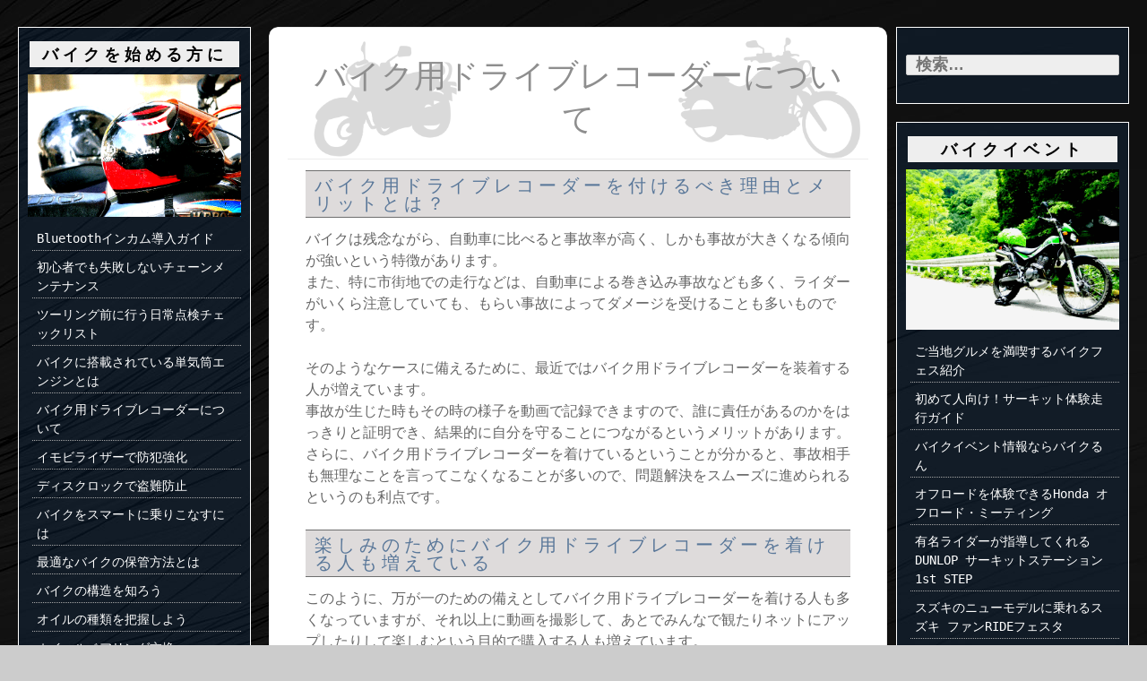

--- FILE ---
content_type: text/html; charset=UTF-8
request_url: https://bikenewsz.com/bike_start/drive-recorder/
body_size: 13405
content:
<!DOCTYPE html>
<!--[if IE 7]>
<html class="ie ie7" lang="ja">
<![endif]-->
<!--[if IE 8]>
<html class="ie ie8" lang="ja">
<![endif]-->
<!--[if !(IE 7) | !(IE 8) ]><!-->
<html lang="ja">
<!--<![endif]-->
<head>
	<meta charset="UTF-8">
	<meta name="viewport" content="width=device-width">
	<link rel="profile" href="https://gmpg.org/xfn/11">
	<link rel="pingback" href="https://bikenewsz.com/xmlrpc.php">

	<title>バイク用ドライブレコーダーについて &#8211; バイクニュースZ　</title>
<meta name='robots' content='max-image-preview:large' />
<link rel='dns-prefetch' href='//fonts.googleapis.com' />
<link rel="alternate" type="application/rss+xml" title="バイクニュースZ　 &raquo; フィード" href="https://bikenewsz.com/feed/" />
<link rel="alternate" type="application/rss+xml" title="バイクニュースZ　 &raquo; コメントフィード" href="https://bikenewsz.com/comments/feed/" />
<script type="text/javascript">
/* <![CDATA[ */
window._wpemojiSettings = {"baseUrl":"https:\/\/s.w.org\/images\/core\/emoji\/15.0.3\/72x72\/","ext":".png","svgUrl":"https:\/\/s.w.org\/images\/core\/emoji\/15.0.3\/svg\/","svgExt":".svg","source":{"concatemoji":"https:\/\/bikenewsz.com\/wp-includes\/js\/wp-emoji-release.min.js?ver=6.6.4"}};
/*! This file is auto-generated */
!function(i,n){var o,s,e;function c(e){try{var t={supportTests:e,timestamp:(new Date).valueOf()};sessionStorage.setItem(o,JSON.stringify(t))}catch(e){}}function p(e,t,n){e.clearRect(0,0,e.canvas.width,e.canvas.height),e.fillText(t,0,0);var t=new Uint32Array(e.getImageData(0,0,e.canvas.width,e.canvas.height).data),r=(e.clearRect(0,0,e.canvas.width,e.canvas.height),e.fillText(n,0,0),new Uint32Array(e.getImageData(0,0,e.canvas.width,e.canvas.height).data));return t.every(function(e,t){return e===r[t]})}function u(e,t,n){switch(t){case"flag":return n(e,"\ud83c\udff3\ufe0f\u200d\u26a7\ufe0f","\ud83c\udff3\ufe0f\u200b\u26a7\ufe0f")?!1:!n(e,"\ud83c\uddfa\ud83c\uddf3","\ud83c\uddfa\u200b\ud83c\uddf3")&&!n(e,"\ud83c\udff4\udb40\udc67\udb40\udc62\udb40\udc65\udb40\udc6e\udb40\udc67\udb40\udc7f","\ud83c\udff4\u200b\udb40\udc67\u200b\udb40\udc62\u200b\udb40\udc65\u200b\udb40\udc6e\u200b\udb40\udc67\u200b\udb40\udc7f");case"emoji":return!n(e,"\ud83d\udc26\u200d\u2b1b","\ud83d\udc26\u200b\u2b1b")}return!1}function f(e,t,n){var r="undefined"!=typeof WorkerGlobalScope&&self instanceof WorkerGlobalScope?new OffscreenCanvas(300,150):i.createElement("canvas"),a=r.getContext("2d",{willReadFrequently:!0}),o=(a.textBaseline="top",a.font="600 32px Arial",{});return e.forEach(function(e){o[e]=t(a,e,n)}),o}function t(e){var t=i.createElement("script");t.src=e,t.defer=!0,i.head.appendChild(t)}"undefined"!=typeof Promise&&(o="wpEmojiSettingsSupports",s=["flag","emoji"],n.supports={everything:!0,everythingExceptFlag:!0},e=new Promise(function(e){i.addEventListener("DOMContentLoaded",e,{once:!0})}),new Promise(function(t){var n=function(){try{var e=JSON.parse(sessionStorage.getItem(o));if("object"==typeof e&&"number"==typeof e.timestamp&&(new Date).valueOf()<e.timestamp+604800&&"object"==typeof e.supportTests)return e.supportTests}catch(e){}return null}();if(!n){if("undefined"!=typeof Worker&&"undefined"!=typeof OffscreenCanvas&&"undefined"!=typeof URL&&URL.createObjectURL&&"undefined"!=typeof Blob)try{var e="postMessage("+f.toString()+"("+[JSON.stringify(s),u.toString(),p.toString()].join(",")+"));",r=new Blob([e],{type:"text/javascript"}),a=new Worker(URL.createObjectURL(r),{name:"wpTestEmojiSupports"});return void(a.onmessage=function(e){c(n=e.data),a.terminate(),t(n)})}catch(e){}c(n=f(s,u,p))}t(n)}).then(function(e){for(var t in e)n.supports[t]=e[t],n.supports.everything=n.supports.everything&&n.supports[t],"flag"!==t&&(n.supports.everythingExceptFlag=n.supports.everythingExceptFlag&&n.supports[t]);n.supports.everythingExceptFlag=n.supports.everythingExceptFlag&&!n.supports.flag,n.DOMReady=!1,n.readyCallback=function(){n.DOMReady=!0}}).then(function(){return e}).then(function(){var e;n.supports.everything||(n.readyCallback(),(e=n.source||{}).concatemoji?t(e.concatemoji):e.wpemoji&&e.twemoji&&(t(e.twemoji),t(e.wpemoji)))}))}((window,document),window._wpemojiSettings);
/* ]]> */
</script>
<style id='wp-emoji-styles-inline-css' type='text/css'>

	img.wp-smiley, img.emoji {
		display: inline !important;
		border: none !important;
		box-shadow: none !important;
		height: 1em !important;
		width: 1em !important;
		margin: 0 0.07em !important;
		vertical-align: -0.1em !important;
		background: none !important;
		padding: 0 !important;
	}
</style>
<link rel='stylesheet' id='wp-block-library-css' href='https://bikenewsz.com/wp-includes/css/dist/block-library/style.min.css?ver=6.6.4' type='text/css' media='all' />
<style id='classic-theme-styles-inline-css' type='text/css'>
/*! This file is auto-generated */
.wp-block-button__link{color:#fff;background-color:#32373c;border-radius:9999px;box-shadow:none;text-decoration:none;padding:calc(.667em + 2px) calc(1.333em + 2px);font-size:1.125em}.wp-block-file__button{background:#32373c;color:#fff;text-decoration:none}
</style>
<style id='global-styles-inline-css' type='text/css'>
:root{--wp--preset--aspect-ratio--square: 1;--wp--preset--aspect-ratio--4-3: 4/3;--wp--preset--aspect-ratio--3-4: 3/4;--wp--preset--aspect-ratio--3-2: 3/2;--wp--preset--aspect-ratio--2-3: 2/3;--wp--preset--aspect-ratio--16-9: 16/9;--wp--preset--aspect-ratio--9-16: 9/16;--wp--preset--color--black: #000000;--wp--preset--color--cyan-bluish-gray: #abb8c3;--wp--preset--color--white: #ffffff;--wp--preset--color--pale-pink: #f78da7;--wp--preset--color--vivid-red: #cf2e2e;--wp--preset--color--luminous-vivid-orange: #ff6900;--wp--preset--color--luminous-vivid-amber: #fcb900;--wp--preset--color--light-green-cyan: #7bdcb5;--wp--preset--color--vivid-green-cyan: #00d084;--wp--preset--color--pale-cyan-blue: #8ed1fc;--wp--preset--color--vivid-cyan-blue: #0693e3;--wp--preset--color--vivid-purple: #9b51e0;--wp--preset--gradient--vivid-cyan-blue-to-vivid-purple: linear-gradient(135deg,rgba(6,147,227,1) 0%,rgb(155,81,224) 100%);--wp--preset--gradient--light-green-cyan-to-vivid-green-cyan: linear-gradient(135deg,rgb(122,220,180) 0%,rgb(0,208,130) 100%);--wp--preset--gradient--luminous-vivid-amber-to-luminous-vivid-orange: linear-gradient(135deg,rgba(252,185,0,1) 0%,rgba(255,105,0,1) 100%);--wp--preset--gradient--luminous-vivid-orange-to-vivid-red: linear-gradient(135deg,rgba(255,105,0,1) 0%,rgb(207,46,46) 100%);--wp--preset--gradient--very-light-gray-to-cyan-bluish-gray: linear-gradient(135deg,rgb(238,238,238) 0%,rgb(169,184,195) 100%);--wp--preset--gradient--cool-to-warm-spectrum: linear-gradient(135deg,rgb(74,234,220) 0%,rgb(151,120,209) 20%,rgb(207,42,186) 40%,rgb(238,44,130) 60%,rgb(251,105,98) 80%,rgb(254,248,76) 100%);--wp--preset--gradient--blush-light-purple: linear-gradient(135deg,rgb(255,206,236) 0%,rgb(152,150,240) 100%);--wp--preset--gradient--blush-bordeaux: linear-gradient(135deg,rgb(254,205,165) 0%,rgb(254,45,45) 50%,rgb(107,0,62) 100%);--wp--preset--gradient--luminous-dusk: linear-gradient(135deg,rgb(255,203,112) 0%,rgb(199,81,192) 50%,rgb(65,88,208) 100%);--wp--preset--gradient--pale-ocean: linear-gradient(135deg,rgb(255,245,203) 0%,rgb(182,227,212) 50%,rgb(51,167,181) 100%);--wp--preset--gradient--electric-grass: linear-gradient(135deg,rgb(202,248,128) 0%,rgb(113,206,126) 100%);--wp--preset--gradient--midnight: linear-gradient(135deg,rgb(2,3,129) 0%,rgb(40,116,252) 100%);--wp--preset--font-size--small: 13px;--wp--preset--font-size--medium: 20px;--wp--preset--font-size--large: 36px;--wp--preset--font-size--x-large: 42px;--wp--preset--spacing--20: 0.44rem;--wp--preset--spacing--30: 0.67rem;--wp--preset--spacing--40: 1rem;--wp--preset--spacing--50: 1.5rem;--wp--preset--spacing--60: 2.25rem;--wp--preset--spacing--70: 3.38rem;--wp--preset--spacing--80: 5.06rem;--wp--preset--shadow--natural: 6px 6px 9px rgba(0, 0, 0, 0.2);--wp--preset--shadow--deep: 12px 12px 50px rgba(0, 0, 0, 0.4);--wp--preset--shadow--sharp: 6px 6px 0px rgba(0, 0, 0, 0.2);--wp--preset--shadow--outlined: 6px 6px 0px -3px rgba(255, 255, 255, 1), 6px 6px rgba(0, 0, 0, 1);--wp--preset--shadow--crisp: 6px 6px 0px rgba(0, 0, 0, 1);}:where(.is-layout-flex){gap: 0.5em;}:where(.is-layout-grid){gap: 0.5em;}body .is-layout-flex{display: flex;}.is-layout-flex{flex-wrap: wrap;align-items: center;}.is-layout-flex > :is(*, div){margin: 0;}body .is-layout-grid{display: grid;}.is-layout-grid > :is(*, div){margin: 0;}:where(.wp-block-columns.is-layout-flex){gap: 2em;}:where(.wp-block-columns.is-layout-grid){gap: 2em;}:where(.wp-block-post-template.is-layout-flex){gap: 1.25em;}:where(.wp-block-post-template.is-layout-grid){gap: 1.25em;}.has-black-color{color: var(--wp--preset--color--black) !important;}.has-cyan-bluish-gray-color{color: var(--wp--preset--color--cyan-bluish-gray) !important;}.has-white-color{color: var(--wp--preset--color--white) !important;}.has-pale-pink-color{color: var(--wp--preset--color--pale-pink) !important;}.has-vivid-red-color{color: var(--wp--preset--color--vivid-red) !important;}.has-luminous-vivid-orange-color{color: var(--wp--preset--color--luminous-vivid-orange) !important;}.has-luminous-vivid-amber-color{color: var(--wp--preset--color--luminous-vivid-amber) !important;}.has-light-green-cyan-color{color: var(--wp--preset--color--light-green-cyan) !important;}.has-vivid-green-cyan-color{color: var(--wp--preset--color--vivid-green-cyan) !important;}.has-pale-cyan-blue-color{color: var(--wp--preset--color--pale-cyan-blue) !important;}.has-vivid-cyan-blue-color{color: var(--wp--preset--color--vivid-cyan-blue) !important;}.has-vivid-purple-color{color: var(--wp--preset--color--vivid-purple) !important;}.has-black-background-color{background-color: var(--wp--preset--color--black) !important;}.has-cyan-bluish-gray-background-color{background-color: var(--wp--preset--color--cyan-bluish-gray) !important;}.has-white-background-color{background-color: var(--wp--preset--color--white) !important;}.has-pale-pink-background-color{background-color: var(--wp--preset--color--pale-pink) !important;}.has-vivid-red-background-color{background-color: var(--wp--preset--color--vivid-red) !important;}.has-luminous-vivid-orange-background-color{background-color: var(--wp--preset--color--luminous-vivid-orange) !important;}.has-luminous-vivid-amber-background-color{background-color: var(--wp--preset--color--luminous-vivid-amber) !important;}.has-light-green-cyan-background-color{background-color: var(--wp--preset--color--light-green-cyan) !important;}.has-vivid-green-cyan-background-color{background-color: var(--wp--preset--color--vivid-green-cyan) !important;}.has-pale-cyan-blue-background-color{background-color: var(--wp--preset--color--pale-cyan-blue) !important;}.has-vivid-cyan-blue-background-color{background-color: var(--wp--preset--color--vivid-cyan-blue) !important;}.has-vivid-purple-background-color{background-color: var(--wp--preset--color--vivid-purple) !important;}.has-black-border-color{border-color: var(--wp--preset--color--black) !important;}.has-cyan-bluish-gray-border-color{border-color: var(--wp--preset--color--cyan-bluish-gray) !important;}.has-white-border-color{border-color: var(--wp--preset--color--white) !important;}.has-pale-pink-border-color{border-color: var(--wp--preset--color--pale-pink) !important;}.has-vivid-red-border-color{border-color: var(--wp--preset--color--vivid-red) !important;}.has-luminous-vivid-orange-border-color{border-color: var(--wp--preset--color--luminous-vivid-orange) !important;}.has-luminous-vivid-amber-border-color{border-color: var(--wp--preset--color--luminous-vivid-amber) !important;}.has-light-green-cyan-border-color{border-color: var(--wp--preset--color--light-green-cyan) !important;}.has-vivid-green-cyan-border-color{border-color: var(--wp--preset--color--vivid-green-cyan) !important;}.has-pale-cyan-blue-border-color{border-color: var(--wp--preset--color--pale-cyan-blue) !important;}.has-vivid-cyan-blue-border-color{border-color: var(--wp--preset--color--vivid-cyan-blue) !important;}.has-vivid-purple-border-color{border-color: var(--wp--preset--color--vivid-purple) !important;}.has-vivid-cyan-blue-to-vivid-purple-gradient-background{background: var(--wp--preset--gradient--vivid-cyan-blue-to-vivid-purple) !important;}.has-light-green-cyan-to-vivid-green-cyan-gradient-background{background: var(--wp--preset--gradient--light-green-cyan-to-vivid-green-cyan) !important;}.has-luminous-vivid-amber-to-luminous-vivid-orange-gradient-background{background: var(--wp--preset--gradient--luminous-vivid-amber-to-luminous-vivid-orange) !important;}.has-luminous-vivid-orange-to-vivid-red-gradient-background{background: var(--wp--preset--gradient--luminous-vivid-orange-to-vivid-red) !important;}.has-very-light-gray-to-cyan-bluish-gray-gradient-background{background: var(--wp--preset--gradient--very-light-gray-to-cyan-bluish-gray) !important;}.has-cool-to-warm-spectrum-gradient-background{background: var(--wp--preset--gradient--cool-to-warm-spectrum) !important;}.has-blush-light-purple-gradient-background{background: var(--wp--preset--gradient--blush-light-purple) !important;}.has-blush-bordeaux-gradient-background{background: var(--wp--preset--gradient--blush-bordeaux) !important;}.has-luminous-dusk-gradient-background{background: var(--wp--preset--gradient--luminous-dusk) !important;}.has-pale-ocean-gradient-background{background: var(--wp--preset--gradient--pale-ocean) !important;}.has-electric-grass-gradient-background{background: var(--wp--preset--gradient--electric-grass) !important;}.has-midnight-gradient-background{background: var(--wp--preset--gradient--midnight) !important;}.has-small-font-size{font-size: var(--wp--preset--font-size--small) !important;}.has-medium-font-size{font-size: var(--wp--preset--font-size--medium) !important;}.has-large-font-size{font-size: var(--wp--preset--font-size--large) !important;}.has-x-large-font-size{font-size: var(--wp--preset--font-size--x-large) !important;}
:where(.wp-block-post-template.is-layout-flex){gap: 1.25em;}:where(.wp-block-post-template.is-layout-grid){gap: 1.25em;}
:where(.wp-block-columns.is-layout-flex){gap: 2em;}:where(.wp-block-columns.is-layout-grid){gap: 2em;}
:root :where(.wp-block-pullquote){font-size: 1.5em;line-height: 1.6;}
</style>
<link rel='stylesheet' id='biker-parent-style-css' href='https://bikenewsz.com/wp-content/themes/jolene/style.css?ver=6.6.4' type='text/css' media='all' />
<link rel='stylesheet' id='biker-style-css' href='https://bikenewsz.com/wp-content/themes/Biker_child/style.css?ver=6.6.4' type='text/css' media='all' />
<link rel='stylesheet' id='biker-fonts-css' href='//fonts.googleapis.com/css?family=Open+Sans:400italic,400,300&#038;subset=latin,latin-ext' type='text/css' media='all' />
<link rel='stylesheet' id='jolene-genericons-css' href='https://bikenewsz.com/wp-content/themes/jolene/genericons/genericons.css?ver=18112014' type='text/css' media='all' />
<link rel='stylesheet' id='jolene-style-css' href='https://bikenewsz.com/wp-content/themes/Biker_child/style.css?ver=6.6.4' type='text/css' media='all' />
<!--[if lt IE 9]>
<link rel='stylesheet' id='jolene-ie-css' href='https://bikenewsz.com/wp-content/themes/jolene/css/ie.css?ver=20141210' type='text/css' media='all' />
<![endif]-->
<script type="text/javascript" src="https://bikenewsz.com/wp-includes/js/jquery/jquery.min.js?ver=3.7.1" id="jquery-core-js"></script>
<script type="text/javascript" src="https://bikenewsz.com/wp-includes/js/jquery/jquery-migrate.min.js?ver=3.4.1" id="jquery-migrate-js"></script>
<link rel="https://api.w.org/" href="https://bikenewsz.com/wp-json/" /><link rel="alternate" title="JSON" type="application/json" href="https://bikenewsz.com/wp-json/wp/v2/posts/226" /><link rel="EditURI" type="application/rsd+xml" title="RSD" href="https://bikenewsz.com/xmlrpc.php?rsd" />
<meta name="generator" content="WordPress 6.6.4" />
<link rel="canonical" href="https://bikenewsz.com/bike_start/drive-recorder/" />
<link rel='shortlink' href='https://bikenewsz.com/?p=226' />
<link rel="alternate" title="oEmbed (JSON)" type="application/json+oembed" href="https://bikenewsz.com/wp-json/oembed/1.0/embed?url=https%3A%2F%2Fbikenewsz.com%2Fbike_start%2Fdrive-recorder%2F" />
<link rel="alternate" title="oEmbed (XML)" type="text/xml+oembed" href="https://bikenewsz.com/wp-json/oembed/1.0/embed?url=https%3A%2F%2Fbikenewsz.com%2Fbike_start%2Fdrive-recorder%2F&#038;format=xml" />
			<link rel="shortcut icon" href="https://bikenewsz.com/wp-content/uploads/2015/10/logo01.png" />
	
	<style type="text/css"> 
		/* Top Menu */

		.site-info-text-top,
		#top-1-navigation {
			background-color:#3f3f3f;
		}

		#top-1-navigation .horisontal-navigation li a {
			color: #fff;
		}	
		#menu-1 {
			border: 1px solid #fff;
		}
		#top-1-navigation .horisontal-navigation li ul {
			background-color: #111;
		}

		#top-1-navigation .horisontal-navigation li ul li a {
			color: #eee;
		}
		#top-1-navigation .horisontal-navigation li a:hover,
		#top-1-navigation .horisontal-navigation li a:focus {
			background: #111;
			color: #eee;
		}
		#top-1-navigation .horisontal-navigation li ul li a:hover,
		.horisontal-navigation li ul li a:focus {
			background-color: #eee;
			color: #111;
		}
		#top-1-navigation .horisontal-navigation .current-menu-item > a,
		#top-1-navigation .horisontal-navigation .current-menu-ancestor > a,
		#top-1-navigation .horisontal-navigation .current_page_item > a,
		#top-1-navigation .horisontal-navigation .current_page_ancestor > a {
			border: 1px solid #111;
		}
		#top-1-navigation .horisontal-navigation li ul .current-menu-item > a,
		#top-1-navigation .horisontal-navigation li ul .current-menu-ancestor > a,
		#top-1-navigation .horisontal-navigation li ul .current_page_item > a,
		#top-1-navigation .horisontal-navigation li ul .current_page_ancestor > a {
			background-color: #eee;
			color: #111;
		}
		
		/* Second Top Menu */
		
		#top-navigation {
			background-color:#ff5e58;
		}
		#top-navigation .horisontal-navigation li a {
			color: #fff;
		}	
		#top-navigation .horisontal-navigation li ul {
			background-color: #822f2c;
		}
		#top-navigation .horisontal-navigation li ul li a {
			color: #fff;
		}
		#top-navigation .horisontal-navigation li a:hover,
		#top-navigation .horisontal-navigation li a:focus {
			background: #822f2c;
			color: #fff;
		}
		#top-navigation .horisontal-navigation li ul li a:hover,
		#top-navigation .horisontal-navigation li ul li a:focus {
			background: #ff5e58;
			color: #fff;
		}
		#top-navigation .horisontal-navigation .current-menu-item > a,
		#top-navigation .horisontal-navigation .current-menu-ancestor > a,
		#top-navigation .horisontal-navigation .current_page_item > a,
		#top-navigation .horisontal-navigation .current_page_ancestor > a {
			border: 1px solid #822f2c;
		}

		#top-navigation .horisontal-navigation li ul .current-menu-item > a,
		#top-navigation .horisontal-navigation li ul .current-menu-ancestor > a,
		#top-navigation .horisontal-navigation li ul .current_page_item > a,
		#top-navigation .horisontal-navigation li ul .current_page_ancestor > a {
			background-color: #ff5e58;
			color: #fff;
		}	
		#top-navigation {
			border-top: 1px solid #fff;
		}
		
		/* Footer Menu */
		
		.site-info,
		#footer-navigation {
			background-color:#ff5e58;
			color: #822f2c;
		}
		.site-info a{
			color: #fff;
		}	
		#footer-navigation .horisontal-navigation li a {
			color: #fff;
		}	
		#footer-navigation .horisontal-navigation li ul {
			background-color: #822f2c;
		}
		#footer-navigation .horisontal-navigation li ul li a {
			color: #fff;
		}
		#footer-navigation .horisontal-navigation li a:hover,
		#footer-navigation .horisontal-navigation li a:focus {
			background: #822f2c;
			color: #fff;
		}
		#footer-navigation .horisontal-navigation li ul li a:hover {
			background: #ff5e58;
			color: #fff;
		}
		#footer-navigation .horisontal-navigation .current-menu-item > a,
		#footer-navigation .horisontal-navigation .current-menu-ancestor > a,
		#footer-navigation .horisontal-navigation .current_page_item > a,
		#footer-navigation .horisontal-navigation .current_page_ancestor > a {
			border: 1px solid #822f2c;
		}
		#footer-navigation .horisontal-navigation li ul .current-menu-item > a,
		#footer-navigation .horisontal-navigation li ul .current-menu-ancestor > a,
		#footer-navigation .horisontal-navigation li ul .current_page_item > a,
		#footer-navigation .horisontal-navigation li ul .current_page_ancestor > a {
			background-color: #ff5e58;
			color: #fff;
		}

		/* Footer Sidebar */
		
		.sidebar-footer {
			background-color:#ff5e58;
		}	
		.sidebar-footer .widget-wrap .widget-title,
		.sidebar-footer .widget-wrap .widget {
			color: #eee;
		}
		.sidebar-footer .widget-wrap .widget a {
			color: #fff;
		}
		.sidebar-footer .widget-wrap .widget a:hover {
			color: #ccc;
		}
		
		/* Top Sidebar */
		.sidebar-top-full,
		.sidebar-top {
			background-color:#ff5e58;
		}	
		.sidebar-top-full .widget,
		.sidebar-top .widget-wrap .widget {
			color: #eee;
		}
		.sidebar-top-full .widget a,
		.sidebar-top .widget-wrap .widget a {
			color: #fff;
		}
		.sidebar-top-full .widget a:hover,
		.sidebar-top .widget-wrap .widget a:hover {
			color: #ccc;
		}
		
		.image-and-cats a,
		.featured-post,
		.post-date a,
		.column .widget a,
		.content a {
			color: #822f2c;
		}
		
		a:hover,
		.entry-date a:hover,
		.author a:hover,
		.site-info-text-top .site-title a:hover,
		.site-title a:hover,
		.entry-header .entry-title a:hover,
		.category-list a:hover {
			color: #822f2c;;
		}
				
		.site-description {
			color: #eded50;;
		}
		
		entry-header .entry-title a,
		h1,
		h2,
		h3,
		h4,
		h5,
		h6 {
			color: #000;
		}
		
		.column .widget .widget-title {
			background: #eee;
			color: #000;
		}
		
					.column .widget {
				background: #123456;
				opacity: 0.8;
			}
		
		.site {
			background:#ff5e58 url(https://bikenewsz.com/wp-content/themes/Biker_child/img/texture.jpg) repeat 0 0 fixed;		
		}
		
		.header-text-is-on.header-is-on .site-info-text {
			background: #fff;
		}
		
		.image-and-cats-big a,
		.image-and-cats a,
		.site-cat a {
			color: #1e73be;;
		}

		.sidebar-left .widget,
		.sidebar-right .widget {
			color: #eee;
		}
		
		.sidebar-left .widget a,
		.sidebar-right .widget a {
			color: #fff;
		}
		
		.sidebar-left .widget a:hover,
		.sidebar-right .widget a:hover {
			color: #000;
		}
		
		.column .widget {
			border: 1px solid #fff;
		}
		
		.header-wrapper,
		.sidebar-top-full,
		.sidebar-before-footer,	
		.site-content {
			box-shadow: 0 0 4px 4px #000;
		}
		
		.site-content {
			max-width: 749px;
		}
		
		.page .site-content {
			max-width: 749px;
		}
		
		.left-sidebar-is-on .site-content {
			max-width: 749px;
		}
		.page.left-sidebar-is-on .site-content {
			max-width: 960px;
		}
		.right-sidebar-is-on .site-content {
			max-width: 749px;
		}
		.page.right-sidebar-is-on .site-content {
			max-width: 960px;
		}
		
		.two-sidebars .site-content {
			max-width: 749px;
		}
		.page.two-sidebars .site-content {
			max-width: 960px;
		}
		
		@media screen and (min-width: 1349px) {
			.page.two-sidebars .site-content,
			.two-sidebars .site-content {
				max-width: 749px;
			}
		}
		
		.page-template-page-templatesfull-width-wide-php .site-content {
			max-width: 960px;
		}
		
		@media screen and (max-width: 759px) {		
			.site-content {
				box-shadow: none;
			}
		}
		
	</style>
		<style type="text/css"> 
	
	.site {
			font-family: 'Open Sans', sans-serif;
			font-size: 16px;
	}
	
	h1,
	h2,
	h3,
	h4,
	h5,
	h6 {
		font-weight: bold;
			font-family: 'Open Sans', sans-serif;
		
	}
	
	h1 {
		font-size:36px;
	}
	
		h1.site-title {
		font-family: 'Lobster', sans-serif;
	}
				
	</style>
	
	<style type="text/css"> 
		/* Top Menu */
		
		.site {
			background: #000 url(https://bikenewsz.com/wp-content/themes/Biker_child/img/texture.jpg) repeat  top center fixed;		
		}
		
		.site-info-text-top  .site-title a {
			color: #ffffff;

		}
		
		.column .widget {
			background: rgba(18,52,86,0.3);
		}
		
		.sidebar-top-full,
		.sidebar-before-footer {
			background-color:rgba(255,94,88,0.3);
		}	
		
		.sidebar-before-footer .widget {
			color: #eee;
		}
		
		.sidebar-before-footer a {
			color: #fff;
		}
		
		.sidebar-before-footer a:hover {
			color: #ccc;
		}
		
		.image-and-cats-big a,
		.image-and-cats a,
		.site-cat a {
			color: #822f2c;
		}
	
		#top-1-navigation {
			background-color:rgba(63,63,63,0.3);
		}
	
		#top-1-navigation .horisontal-navigation li ul {
			background-color: rgba(17,17,17,0.5);
		}
	
		/* Second Top Menu */
		
		#top-navigation {
			background-color:rgba(255,94,88,0.3);
		}
	
		#top-navigation .horisontal-navigation li ul {
			background-color: rgba(130,47,44,0.5);
		}

		/* Footer Menu */
		
		.site-info,
		#footer-navigation {
			background-color:rgba(255,94,88,0.3);
		}
		
		#footer-navigation .horisontal-navigation li ul {
			background-color: rgba(130,47,44,0.5);
		}

		/* Footer Sidebar */
		
		.sidebar-footer {
			background-color:rgba(255,94,88,0.3);
		}	

		/* Top Sidebar */
		.sidebar-top-full,
		.sidebar-top {
			background-color:rgba(255,94,88,0.3);
		}	
		
		@media screen and (min-width: 1280px) {
			.page.two-sidebars .site-content,
			.two-sidebars .site-content {
				max-width: 749px;
			}
		}	

	</style>
			<style type="text/css" id="wp-custom-css">
			/*
ここに独自の CSS を追加することができます。

詳しくは上のヘルプアイコンをクリックしてください。
*/

h2 {
    padding: 6px 0 5px 10px;
    font-size: 20px;
    font-weight: 100;
    border-bottom: solid 1px #6E6E6E;
    border-top: solid 1px #6E6E6E;
    background: #DEDBDB;
    letter-spacing: 5px;
    color: #597799;
}

blockquote {
    position: relative;
    padding: 10px 12px;
    box-sizing: border-box;
    color: #464646;
    border-left: solid 40px #c4c4c4;
    background: #f3f3f3;
    box-shadow: 0 2px 4px rgba(0, 0, 0, 0.19);
}

blockquote:before{
    display: inline-block;
    position: absolute;
    top: 50%;
    left: -41px;
    -ms-transform: translateY(-50%);
    -webkit-transform: translateY(-50%);
    transform: translateY(-50%);
    vertical-align: middle;
    content: "“";
    font-family: sans-serif;
    color: #FFF;
    font-size: 70px;
    line-height: 3;
}

blockquote p {
    position: relative;
    padding: 0;
font-size:14px;
    margin: 10px 0;
    z-index: 3;
    line-height: 1.7;
}

blockquote cite {
    display: block;
    text-align: right;
    color: #888888;
    font-size: 0.2em;
}

ul.breadcrumbs {
    background: #fff;
    padding: 0 0 0 1rem;
}

.site-info {
    color: #fff;
}		</style>
		</head>

<body data-rsssl=1 class="post-template-default single single-post postid-226 single-format-standard custom-background header-text-is-on no-thumbnail cat header-is-on header-sidebar-is-on logo-is-on left-sidebar-is-on two-sidebars">
	<div id="page" class="hfeed site">
			<!-- Header -->
						<!-- Header text while header image is empty -->
			<header id="masthead" class="site-header" role="banner">	
				
				<!-- First Top Menu -->		
					<div id="top-1-navigation" class="nav-container">
					
						
							<a class="logo-section" href='https://bikenewsz.com/' title='バイクニュースZ　' rel='home'>
								<img src='https://www.bike-news-z.com/wp-content/uploads/2015/10/logo01.png' class="logo" alt='バイクニュースZ　'>
							</a>
							
												
							
		<div class="sidebar-header-right">
			<div class="widget-area">
				<div class="widget-wrap"><aside class="widget widget_search"><form role="search" method="get" class="search-form" action="https://bikenewsz.com/">
				<label>
					<span class="screen-reader-text">検索:</span>
					<input type="search" class="search-field" placeholder="検索&hellip;" value="" name="s" />
				</label>
				<input type="submit" class="search-submit" value="検索" />
			</form></aside></div>			</div><!-- .widget-area -->
		</div><!-- .sidebar-header-right -->
		
						
												<div class="clear"></div>
					</div>
					
							<div class="img-container">
				<div class="header-wrapper">
					<div class="image-and-cats-large">
						<div class="category-list">	
						<!-- Category-->
							<div class="site-cat">
								<h1 class="site-title"><a href="https://bikenewsz.com/bike_start/" rel="category tag">これからバイクを始める方に</a></h1>
							</div>
						</div>
											</div>
					<div class="clear"></div>
				</div>
			</div>
		
				

		
				<!-- Second Top Menu -->	
									  


		
		<div class="sidebar-left">
			<div id="sidebar-7" class="column">		
				<h3 class="sidebar-toggle">Sidebar</h3>
				<div class="widget-area">
					<aside id="text-8" class="widget widget_text"><div class="before-widget-title"></div><h3 class="widget-title">バイクを始める方に</h3><div class="after-widget-title"></div>			<div class="textwidget"><img src="https://bikenewsz.com/wp-content/uploads/2015/10/b73439f0cbaf7c40cead456328341d6f_001.png">

<ul><li><a href="https://bikenewsz.com/bike_start/bluetooth-intercom-guide/">Bluetoothインカム導入ガイド</a></li><li><a href="https://bikenewsz.com/bike_start/chain-maintenance-basics/">初心者でも失敗しないチェーンメンテナンス</a></li><li><a href="https://bikenewsz.com/bike_start/bike-checklist-basics/">ツーリング前に行う日常点検チェックリスト</a></li><li><a href="https://bikenewsz.com/bike_start/sigle-clinder/">バイクに搭載されている単気筒エンジンとは</a></li><li><a href="https://bikenewsz.com/bike_start/drive-recorder/">バイク用ドライブレコーダーについて</a></li><li><a href="https://bikenewsz.com/bike_start/immobilizer/">イモビライザーで防犯強化</a></li><li><a href="https://bikenewsz.com/bike_start/anti-theft/">ディスクロックで盗難防止</a></li><li><a href="https://bikenewsz.com/bike_start/smart/">バイクをスマートに乗りこなすには</a></li><li><a href="https://bikenewsz.com/bike_start/storage/">最適なバイクの保管方法とは</a></li><li><a href="https://bikenewsz.com/bike_start/construction/">バイクの構造を知ろう</a></li><li><a href="https://bikenewsz.com/bike_start/oil/">オイルの種類を把握しよう</a></li><li><a href="https://bikenewsz.com/bike_start/wheel/">ホイールベアリング交換</a></li><li><a href="https://bikenewsz.com/bike_start/oil-change/">オイル交換とブレーキの簡単メンテ</a></li><li><a href="https://bikenewsz.com/bike_start/engine-oil/">エンジンオイルの選び方</a></li><li><a href="https://bikenewsz.com/bike_start/upgrading/">整備ってどこまで自分でやっていいの？</a></li><li><a href="https://bikenewsz.com/bike_start/250ccosusume/">まずは250ccがオススメ</a></li><li><a href="https://bikenewsz.com/bike_start/osusume_bikehoken/">おすすめのバイク保険</a></li><li><a href="https://bikenewsz.com/bike_start/tool/">必要最低限の工具</a></li><li><a href="https://bikenewsz.com/bike_start/tounanhoken/">盗難保険にも入っておくべき</a></li><li><a href="https://bikenewsz.com/bike_start/bike_hoken/">バイク保険</a></li><li><a href="https://bikenewsz.com/bike_start/bike_goods/">バイクに乗るために必要なグッズ</a></li><li><a href="https://bikenewsz.com/bike_start/helmet/">ヘルメット</a></li><li><a href="https://bikenewsz.com/bike_start/kounyu/">購入にかかる費用</a></li><li><a href="https://bikenewsz.com/bike_start/chuko/">中古バイク</a></li><li><a href="https://bikenewsz.com/bike_start/bike_erabikata/">バイクの選び方</a></li><li><a href="https://bikenewsz.com/bike_start/baike_shurui02/">バイクの種類②</a></li><li><a href="https://bikenewsz.com/bike_start/bike_shurui01/">バイクの種類①</a></li><li><a href="https://bikenewsz.com/bike_start/bike_menkyo/">バイクの免許</a></li></ul></div>
		</aside><aside id="text-7" class="widget widget_text"><div class="before-widget-title"></div><h3 class="widget-title">バイクメーカー</h3><div class="after-widget-title"></div>			<div class="textwidget"><img src="https://bikenewsz.com/wp-content/uploads/2015/10/8b74c9b6be98c9fda3fab60dee59c222_001.png">

<ul><li><a href="https://bikenewsz.com/motorcycle-manufacturer/with-a-popular-japanese-bike-overseas/">海外で人気の日本製バイクとは</a></li><li><a href="https://bikenewsz.com/motorcycle-manufacturer/honda-to-defend-the-popular-125cc-class-in-the-world/">世界で人気の125ccクラスをけん引するホンダ</a></li><li><a href="https://bikenewsz.com/motorcycle-manufacturer/with-a-shaft-drive-with-a-lot-of-bmw-bikes/">BMWのバイクに多いシャフトドライブとは</a></li><li><a href="https://bikenewsz.com/motorcycle-manufacturer/kawasaki-launches-three-wheel-bicycle-noslisu/">カワサキが電動3輪自転車「noslisu」を発売</a></li><li><a href="https://bikenewsz.com/motorcycle-manufacturer/harler/">ハーレーダビッドソンも電動バイク市場に参入</a></li><li><a href="https://bikenewsz.com/motorcycle-manufacturer/wheela/">わずか3kgのスクーターWheelaとは</a></li><li><a href="https://bikenewsz.com/motorcycle-manufacturer/yamaha/">ヤマハが電動バイクで世界選手権に挑戦！</a></li><li><a href="https://bikenewsz.com/motorcycle-manufacturer/maker/">販売台数低下で国内メーカーがテコ入れ</a></li><li><a href="https://bikenewsz.com/motorcycle-manufacturer/ktm/">KTMについて</a></li><li><a href="https://bikenewsz.com/motorcycle-manufacturer/piaggio/">ピアッジオについて</a></li><li><a href="https://bikenewsz.com/motorcycle-manufacturer/kimko/">キムコについて</a></li><li><a href="https://bikenewsz.com/motorcycle-manufacturer/triumph/">トライアンフについて</a></li><li><a href="https://bikenewsz.com/motorcycle-manufacturer/victory/">モダン・アメリカを追求する「ヴィクトリー」</a></li><li><a href="https://bikenewsz.com/motorcycle-manufacturer/indian/">アメリカのバイクメーカー「インディアン」</a></li><li><a href="https://bikenewsz.com/motorcycle-manufacturer/mid-year-model/">ハーレーからミッドイヤーモデルがついに登場</a></li><li><a href="https://bikenewsz.com/motorcycle-manufacturer/harleydavidson/">ハーレーダビッドソンについて</a></li><li><a href="https://bikenewsz.com/motorcycle-manufacturer/harleysaisinjoho/">ハーレーの最新情報</a></li><li><a href="https://bikenewsz.com/motorcycle-manufacturer/kaigaibikemaker/">海外のバイクメーカー情報</a></li><li><a href="https://bikenewsz.com/motorcycle-manufacturer/hokurikubike/">北陸のバイクイベント</a></li><li><a href="https://bikenewsz.com/motorcycle-manufacturer/2014newmodel/">2014年ニューモデルとモデルチェンジ</a></li><li><a href="https://bikenewsz.com/motorcycle-manufacturer/manufacturers-information/">バイクメーカーの情報</a></li><li><a href="https://bikenewsz.com/motorcycle-manufacturer/bike-related/">バイク関連の情報について</a></li><li><a href="https://bikenewsz.com/motorcycle-manufacturer/atest-news/">国内バイクメーカーの最新ニュース</a></li><li><a href="https://bikenewsz.com/motorcycle-manufacturer/latest-news/">バイクメーカーにおける最新ニュース</a></li><li><a href="https://bikenewsz.com/motorcycle-manufacturer/each-bike-manufacturer/">国内で調子を取り戻してしてほしいバイク各メーカーの動向。</a></li><li><a href="https://bikenewsz.com/motorcycle-manufacturer/legendary-motorcycle/">あの伝説のバイクがフルモデルチェンジ</a></li></ul>
</div>
		</aside><aside id="text-12" class="widget widget_text"><div class="before-widget-title"></div><h3 class="widget-title">サイトメニュー</h3><div class="after-widget-title"></div>			<div class="textwidget"><ul>
<li><a href="http://www.bike-news-z.com/">ホーム</a></li>

<li><a href="http://www.bike-news-z.com/sitemap/">サイトマップ</a>
</li>
</ul></div>
		</aside>				</div><!-- .widget-area -->
			</div><!-- .column -->
		</div><!-- .sidebar-left -->
		
		
					  


		
		<div class="sidebar-right">
			<div id="sidebar-11" class="right column">		
				<h3 class="sidebar-toggle">Sidebar</h3>
				<div class="widget-area">
					<aside id="search-3" class="widget widget_search"><form role="search" method="get" class="search-form" action="https://bikenewsz.com/">
				<label>
					<span class="screen-reader-text">検索:</span>
					<input type="search" class="search-field" placeholder="検索&hellip;" value="" name="s" />
				</label>
				<input type="submit" class="search-submit" value="検索" />
			</form></aside><aside id="text-6" class="widget widget_text"><div class="before-widget-title"></div><h3 class="widget-title">バイクイベント</h3><div class="after-widget-title"></div>			<div class="textwidget"><img src="https://bikenewsz.com/wp-content/uploads/2015/10/3c7692fa31f8b4798463c80b45947a17_01.png">

<ul><li><a href="https://bikenewsz.com/bike-event/gourmet-bikefest/">ご当地グルメを満喫するバイクフェス紹介</a></li><li><a href="https://bikenewsz.com/bike-event/circuit-intro-guide/">初めて人向け！サーキット体験走行ガイド</a></li><li><a href="https://bikenewsz.com/bike-event/if-the-bike-event-information-baikuru-n/">バイクイベント情報ならバイクるん</a></li><li><a href="https://bikenewsz.com/bike-event/honda-off-road-meeting-where-you-can-experience-the-off-road/">オフロードを体験できるHonda オフロード・ミーティング</a></li><li><a href="https://bikenewsz.com/bike-event/dunlop-circuit-station-1st-step-the-famous-rider-give-some-guidance/">有名ライダーが指導してくれるDUNLOP サーキットステーション1st STEP</a></li><li><a href="https://bikenewsz.com/bike-event/suzuki-fan-ride-festa-ride-a-suzuki-new-model-of/">スズキのニューモデルに乗れるスズキ ファンRIDEフェスタ</a></li><li><a href="https://bikenewsz.com/bike-event/tokyomotorshow/">東京モーターサイクルショー2018</a></li><li><a href="https://bikenewsz.com/bike-event/itasya-event/">川崎大師で痛車イベント開催</a></li><li><a href="https://bikenewsz.com/bike-event/harley-2/">お台場でハーレー体験</a></li><li><a href="https://bikenewsz.com/bike-event/ducati/">袖ケ浦にドゥカティが大集結</a></li><li><a href="https://bikenewsz.com/bike-event/loadrace/">全日本ロードレースを見に行こう</a></li><li><a href="https://bikenewsz.com/bike-event/maniamotocon/">マニア向けモト・コンについて</a></li><li><a href="https://bikenewsz.com/bike-event/harley/">ハーレーの情報誌</a></li><li><a href="https://bikenewsz.com/bike-event/tokyomotor2014/">東京モーターサイクルショー2014</a></li><li><a href="https://bikenewsz.com/bike-event/motogp/">motoGP日本グランプリ</a></li><li><a href="https://bikenewsz.com/bike-event/bike-events/">九州のバイクイベント</a></li><li><a href="https://bikenewsz.com/bike-event/chugoku/">中国地方のバイクイベント</a></li><li><a href="https://bikenewsz.com/bike-event/east-sea/">東海のバイクイベント</a></li><li><a href="https://bikenewsz.com/bike-event/northeast/">東北のバイクイベント</a></li><li><a href="https://bikenewsz.com/bike-event/hokkaido/">北海道のバイクイベント</a></li><li><a href="https://bikenewsz.com/bike-event/shikoku/">四国のバイクイベント</a></li><li><a href="https://bikenewsz.com/bike-event/kansai/">関西のバイクイベント</a></li><li><a href="https://bikenewsz.com/bike-event/moto-paradise/">モトパラダイス関東を紹介します</a></li><li><a href="https://bikenewsz.com/bike-event/enjoy-riders/">エンジョイライダースミーティング</a></li><li><a href="https://bikenewsz.com/bike-event/road-race-bike/">世界最高峰のバイクのロードレースについて</a></li><li><a href="https://bikenewsz.com/bike-event/suzuka-hachitai/">鈴鹿8時間 耐久ロードレース</a></li><li><a href="https://bikenewsz.com/bike-event/falcon-festival/">隼祭り</a></li><li><a href="https://bikenewsz.com/bike-event/participation-bike-event/">バイクのイベント参加！～ツーリング仲間作りのきっかけに～</a></li><li><a href="https://bikenewsz.com/bike-event/biggest-bike-event/">鈴鹿で開催される日本最大のバイクイベントについて</a></li><li><a href="https://bikenewsz.com/bike-event/takare-fellow-cub/">集れカブ仲間！！</a></li></ul>
</div>
		</aside><aside id="text-10" class="widget widget_text"><div class="before-widget-title"></div><h3 class="widget-title">バイク事故</h3><div class="after-widget-title"></div>			<div class="textwidget"><img src="https://bikenewsz.com/wp-content/uploads/2015/10/a7bfdbecea1d24551fc09f46809476d4_001.png">
<ul><li><a href="https://bikenewsz.com/motorbike-accident/witnessing/">交通事故を目撃したらどうするべき？</a></li><li><a href="https://bikenewsz.com/motorbike-accident/abandoned/">長期間放置されているバイクはどうなる？</a></li><li><a href="https://bikenewsz.com/motorbike-accident/oil-leak/">転倒事故でオイルが道路に流れてしまったら</a></li><li><a href="https://bikenewsz.com/motorbike-accident/transportation-public-property/">事故で交通公共物を壊したらどうなる</a></li><li><a href="https://bikenewsz.com/motorbike-accident/tokyo/">東京都内でバイク死亡事故が増加</a></li><li><a href="https://bikenewsz.com/motorbike-accident/intersection/">交通事故の多い交差点を把握しておこう</a></li><li><a href="https://bikenewsz.com/motorbike-accident/lane-change/">車の車線変更後に後続バイクが衝突</a></li><li><a href="https://bikenewsz.com/motorbike-accident/covert-ride/">高校生に多い隠れ乗り</a></li><li><a href="https://bikenewsz.com/motorbike-accident/manhole/">道路にマンホールがある理由とは</a></li><li><a href="https://bikenewsz.com/motorbike-accident/slip/">バイクがスリップする原因を知っておこう</a></li><li><a href="https://bikenewsz.com/motorbike-accident/40km-h/">事故のほとんどが時速40km以下で発生</a></li><li><a href="https://bikenewsz.com/motorbike-accident/burst-punk/">タイヤのバーストとパンクの違い</a></li><li><a href="https://bikenewsz.com/motorbike-accident/liability-insurance-not-applied-in-a-single-accident/">単独事故で適用されない自賠責保険</a></li><li><a href="https://bikenewsz.com/motorbike-accident/to-minimize-the-damage-of-the-fall-accident/">転倒事故の被害を最小限に抑えるには</a></li><li><a href="https://bikenewsz.com/motorbike-accident/why-is-there-many-death-accidents-in-a-motorcycle-accident/">バイク事故で死亡事故が多いのはなぜ</a></li><li><a href="https://bikenewsz.com/motorbike-accident/a-surprisingly-large-signal-waiting/">意外と多い信号待ちの追突事故</a></li><li><a href="https://bikenewsz.com/motorbike-accident/to-visit-where-once-injured-in-traffic-accident/">交通事故で負傷したらどこに受診する</a></li><li><a href="https://bikenewsz.com/motorbike-accident/or-being-fired-if-you-were-injured-in-a-traffic-accident/">交通事故でけがをした場合解雇されるのか</a></li><li><a href="https://bikenewsz.com/motorbike-accident/mortality-and-accident-factors-of-bike/">バイクの致死率と事故要因</a></li><li><a href="https://bikenewsz.com/motorbike-accident/cases-of-negligence-proportion-than-motor-vehicles-increases/">自動車より過失割合が大きくなる事例</a></li><li><a href="https://bikenewsz.com/motorbike-accident/thug/">煽り運転を考える</a></li><li><a href="https://bikenewsz.com/motorbike-accident/regret/">バイク事故での後悔と教訓</a></li><li><a href="https://bikenewsz.com/motorbike-accident/consolation-money/">バイク事故の慰謝料相場を考える</a></li><li><a href="https://bikenewsz.com/motorbike-accident/surinuke/">すり抜けは注意</a></li><li><a href="https://bikenewsz.com/motorbike-accident/many-accidents/">バイクで多い事故とは</a></li><li><a href="https://bikenewsz.com/motorbike-accident/many/">意外と多い事故</a></li><li><a href="https://bikenewsz.com/motorbike-accident/common-accident/">事故体験談</a></li><li><a href="https://bikenewsz.com/motorbike-accident/traffic-ban-in-general-toll-road/">一般有料道路における二輪車通行禁止の再検討</a></li><li><a href="https://bikenewsz.com/motorbike-accident/bike-accident-traffic-signals/">信号機バイク事故のニュース</a></li><li><a href="https://bikenewsz.com/motorbike-accident/bearing-introduction/">バイク関連のニュースを紹介して下さい～事故編～</a></li><li><a href="https://bikenewsz.com/motorbike-accident/married-one-year/">結婚して1年で</a></li><li><a href="https://bikenewsz.com/motorbike-accident/motorcycle-manufacturer/">バイクのニュースについて</a></li><li><a href="https://bikenewsz.com/motorbike-accident/safe-driving-motorcycle/">バイクの服装と安全運転</a></li><li><a href="https://bikenewsz.com/motorbike-accident/bike-accident/">バイクの事故を無くしたい。</a></li><li><a href="https://bikenewsz.com/motorbike-accident/accident-and-bikes/">バイクなどの事故に</a></li><li><a href="https://bikenewsz.com/motorbike-accident/motorbike-accident/">バイク事故について考える</a></li></ul></div>
		</aside>				</div><!-- .widget-area -->
			</div><!-- .column -->
		</div><!-- .sidebar-right -->
		
		

			</header><!-- #masthead -->
	
			<div class="site-content"> 
				<div class="content">
				
	<div class="content-container">

	<article id="post-226" class="post-226 post type-post status-publish format-standard hentry category-bike_start">

		<header class="entry-header">
			<h1 class="entry-title">バイク用ドライブレコーダーについて</h1>
			
		</header><!-- .entry-header -->

				<div class="entry-content">
			<h2>バイク用ドライブレコーダーを付けるべき理由とメリットとは？</h2>
<p>バイクは残念ながら、自動車に比べると事故率が高く、しかも事故が大きくなる傾向が強いという特徴があります。<br />
また、特に市街地での走行などは、自動車による巻き込み事故なども多く、ライダーがいくら注意していても、もらい事故によってダメージを受けることも多いものです。</p>
<p>そのようなケースに備えるために、最近ではバイク用ドライブレコーダーを装着する人が増えています。<br />
事故が生じた時もその時の様子を動画で記録できますので、誰に責任があるのかをはっきりと証明でき、結果的に自分を守ることにつながるというメリットがあります。<br />
さらに、バイク用ドライブレコーダーを着けているということが分かると、事故相手も無理なことを言ってこなくなることが多いので、問題解決をスムーズに進められるというのも利点です。</p>
<h2>楽しみのためにバイク用ドライブレコーダーを着ける人も増えている</h2>
<p>このように、万が一のための備えとしてバイク用ドライブレコーダーを着ける人も多くなっていますが、それ以上に動画を撮影して、あとでみんなで観たりネットにアップしたりして楽しむという目的で購入する人も増えています。<br />
GoProなどの使いやすい高性能のビデオカメラが普及してから、特にライダーの間では走行中の動画を撮って後で観るのが、一つのツーリングの楽しみともなっています。</p>
<p>カメラがかなり小型化されていますので、ヘルメットや肩、腕などに装着することができるようになっていて、操縦の邪魔をしないというのもうれしいところです。<br />
仲間とのツーリングの様子や走行中見える景色などを編集しておくと、あとに残るとても素晴らしい思い出ともなります。</p>
<h2>バイク用ドライブレコーダーの選び方</h2>
<p>バイク用ドライブレコーダーは今ではたくさんの種類がありますので、予算や目的などに応じて選ぶことができます。<br />
もし、趣味も兼ねて動画を撮りたいのであれば、GoProタイプのヘルメットなどに装着できるタイプのものだと便利です。<br />
走行中はもちろん、取り外して観光スポットの様子を映したり、泊りなら旅館での仲間との様子などもそのままそのカメラで撮ることができるからです。</p>
<p>一方で自己記録用に絞るのであれば、小さめのものをバイクに固定するタイプにすると邪魔になりません。<br />
その際には、記録できる時間やメモリーの容量などを、いろいろな機種と比較して選ぶようにしましょう。<br />
長めのツーリングをするのであれば、一度に撮って記録できる容量が大きくないと万が一の場合に役立たないこともあります。</p>
<p>また、動画再生の方法にも注目しましょう。<br />
一番簡単なのはWiFi接続もしくはアプリでの接続ができるもので、何かがあってもすぐにその場でスマホなどにつないで動画を見ることができるからです。</p>
					</div><!-- .entry-content -->
				<div class="clear"></div>
		<footer class="entry-meta">
			<span class="post-date">
				<span class="entry-date"><a href="https://bikenewsz.com/bike_start/drive-recorder/" rel="bookmark"><time class="entry-date" datetime="2018-07-18T03:31:44+09:00"></time></a></span> <span class="byline"><span class="author vcard"><a class="url fn n" href="https://bikenewsz.com/author/grbik7uk/" rel="author">GRbik7uK</a></span></span>			</span>
			<div class="tags">
							</div>
					</footer><!-- .entry-meta -->
		
	
		
	</article><!-- #post -->
</div><!-- .content-container -->	<nav class="navigation post-navigation" role="navigation">
		<h1 class="screen-reader-text">Post navigation</h1>
		<div class="nav-link">
			<a href="https://bikenewsz.com/bike_start/sigle-clinder/" rel="next"><span class="nav-next">バイクに搭載されている単気筒エンジンとは &rarr;</span></a> <a href="https://bikenewsz.com/bike-event/tokyomotorshow/" rel="prev"><span class="nav-previous-one">&larr; 東京モーターサイクルショー2018</span></a>		</div><!-- .nav-links -->
	</nav><!-- .navigation -->
	<div class="clear-right"></div>
	
				</div><!-- .content -->
				<div class="clear"></div>
			</div><!-- .site-content -->
			

			<footer id="colophon" class="site-footer">
	
						<div class="empty-menu"></div>
		<div class="clear"></div>
				
				

	<div class="sidebar-footer">
		<div class="widget-area">
			<div class="widget-wrap"><aside id="search-7" class="widget widget_search"><form role="search" method="get" class="search-form" action="https://bikenewsz.com/">
				<label>
					<span class="screen-reader-text">検索:</span>
					<input type="search" class="search-field" placeholder="検索&hellip;" value="" name="s" />
				</label>
				<input type="submit" class="search-submit" value="検索" />
			</form></aside></div>			<div class="clear"></div>
		</div><!-- .widget-area -->
	</div><!-- .sidebar-footer -->
	
							<div class="site-info">
		<a href="http://wordpress.org/">Proudly powered by WordPress</a> theme by <a href="#">WP Blogs</a>
	</div><!-- .site-info -->
	
			<a href="#" class="scrollup right"></a>
	
			</footer><!-- #colophon -->
	</div><!-- #page -->
	<script type="text/javascript" src="https://bikenewsz.com/wp-content/themes/Biker_child/js/navigation.js?ver=20151402" id="biker-nav-js"></script>
<script type="text/javascript" src="https://bikenewsz.com/wp-content/themes/jolene/js/navigation.js?ver=20141012" id="jolene-navigation-js"></script>
<script type="text/javascript" src="https://bikenewsz.com/wp-content/themes/jolene/js/custom-widget.js?ver=20141012" id="jolene-custom-widget-js"></script>
</body>
</html>

--- FILE ---
content_type: text/css
request_url: https://bikenewsz.com/wp-content/themes/Biker_child/style.css?ver=6.6.4
body_size: 3630
content:
/*
Theme Name: Biker_child
Template: jolene
Author: Cats_456
Theme URI: http://wpblogs.ru/themes/blog/theme/biker/
Author URI: http://wpblogs.ru/themes/
Description: Biker is a theme not just for bikers, biker is cusmomizable theme: it has custom colors for link, headings, menus, widgets and sidebars, custom header, 2 custom backgrounds, 3 nav menus, slider and other options. Biker looks unusual due to transparency of elements, transparency can be changed too. This is a responsive theme, it uses Jolene as the parent theme. Translation ready and has Russian translation. You can find more info and 5 demo websites at http://wpblogs.ru/themes/blog/theme/biker/.
Version: 1.1
License: GNU General Public License v2 or later
License URI: http://www.gnu.org/licenses/gpl-2.0.html
Tags: white, dark, gray, black, blue, left-sidebar, right-sidebar, one-column, two-columns, three-columns, four-columns, fluid-layout, responsive-layout, custom-background, custom-header, flexible-header, full-width-template, custom-menu, featured-images, post-formats, sticky-post, translation-ready, photoblogging, holiday, custom-colors, editor-style, theme-options, threaded-comments, featured-image-header
Text Domain: biker

This theme, like WordPress, is licensed under the GPL.
Use it to make something cool, have fun, and share what you've learned with others.
*/
h1,
h2,
h3,
h4,
h5,
h6 {
	font-weight: 300;
}

input,
textarea {
	border: 1px solid #ccc;
}

blockquote {
	color: #822f2c;
}

a {
	text-decoration: none;
} 
a:hover {
	text-decoration: underline;
} 
.category-list a:before {
	color: #eee;
	content: '\f301';
	display: inline-block;
	-webkit-font-smoothing: antialiased;
	font: normal 32px/1 'Genericons';
	text-shadow: 5px 1px 10px rgba(150, 150, 150, 1);
	vertical-align: middle;	
}

/* Genericons Icons */

.tags a:before {
	display: inline-block;
	content: '\f302';
	color: #eee;
	-webkit-font-smoothing: antialiased;
	font: normal 32px/1 'Genericons';
	text-shadow: 5px 1px 10px rgba(150, 150, 150, 1);
	vertical-align: middle;
}

.comments-link a:before {
	display: inline-block;
	content: '\f300';
	-webkit-font-smoothing: antialiased;
	font: normal 24px/1 'Genericons';
	padding: 0 2px;
	text-shadow: 5px 1px 10px rgba(150, 150, 150, 1);
	vertical-align: middle;
}

.edit-link a:before {
	display: inline-block;
	content: '\f411';
	-webkit-font-smoothing: antialiased;
	font: normal 24px/1 'Genericons';
	padding: 0 2px;
	text-shadow: 5px 1px 10px rgba(150, 150, 150, 1);
	vertical-align: middle;
}
.author.vcard a:before {
	content: '\f304';
	-webkit-font-smoothing: antialiased;
	font: normal 24px/1 'Genericons';
	padding: 0 2px;
	text-shadow: 5px 1px 10px rgba(150, 150, 150, 1);
	vertical-align: middle;
}
.entry-date a:before {
	content: '\f307';
	-webkit-font-smoothing: antialiased;
	font: normal 24px/1 'Genericons';
	padding: 0 2px;
	text-shadow: 5px 1px 10px rgba(150, 150, 150, 1);
	vertical-align: middle;
}

.sidebar-footer li:before,
.column li:before {
	color: #fff;
	content: '\f428';
	display: inline-block;
	-webkit-font-smoothing: antialiased;
	font: normal 32px/1 'Genericons';
	padding-right: 5px;
	text-shadow: 0 2px 2px rgba(0, 0, 0, 0.2);
	vertical-align: middle;	
}

.sidebar-top-full .widget ul li:before,
.sidebar-before-footer .widget ul li:before {
	color: rgba(150, 150, 150, 0.6);
	content: '\f432';
	display: inline-block;
	-webkit-font-smoothing: antialiased;
	font: normal 16px/1 'Genericons';
	padding-right: 5px;
	margin-top: 6px;
	text-shadow: 0 2px 2px rgba(0, 0, 0, 0.2);
	vertical-align: middle;
	-moz-transform: rotate(90deg);
	-webkit-transform: rotate(90deg);
	-o-transform: rotate(90deg);
}

.sidebar-before-footer .widget.widget_rss ul li:before ,
.sidebar-top-full .widget.widget_rss  ul li:before {
	color: rgba(150, 150, 150, 0.2);
	content: '\f511';
	display: inline-block;
	-webkit-font-smoothing: antialiased;
	font: normal 32px/1 'Genericons';
	text-shadow: 5px 1px 10px rgba(150, 150, 150, 0.2);
	vertical-align: middle;	
}

.sidebar-before-footer .widget.widget_rss .rss-date:before ,
.sidebar-top-full .widget.widget_rss  .rss-date:before {
	color: rgba(150, 150, 150, 0.2);
	content: '\f307';
	display: inline-block;
	-webkit-font-smoothing: antialiased;
	font: normal 32px/1 'Genericons';
	text-shadow: 5px 1px 10px rgba(150, 150, 150, 0.2);
	vertical-align: middle;	
}

.widget.jolene_socialicons ul li:before{
	content: '';
}

.sidebar-top-full .widget ul,
.sidebar-before-footer .widget ul {
	list-style: none;
}

.site-header {
	padding-bottom: 10px;
}

.site {
	font-family: monospace!important;
}

.site .sidebar-top-full,
.site .sidebar-before-footer,
.site .header-wrapper {
	box-shadow: none;
	border: 1px solid #777;
}

.site .site-info-text-top {
	background: url(https://bikenewsz.com/wp-content/uploads/2015/10/hd01.png)no-repeat;
    background-position: right;
}

.site .content {
	background: transparent;
	padding: 0;
}

.content-container {
	padding: 10px 20px;
}

#woocommerce-wrapper,
.comments-area,
.nav-link,
.pagination.loop-pagination,
.content-container,
.archive-header {
	background: #fff;
}

.pagination.loop-pagination {
	padding: 20px;
}

.comments-area {
	margin: 0 auto;
	max-width: 100%;
	padding: 40px 20px;
}

.nav-next {
	margin-bottom: 0;
	padding-top: 20px;
}

.archive-header {
	margin: 0;
	padding: 0 20px;
}

#footer-navigation,
#top-navigation {
	border-bottom: 1px solid #fff;
	border-top: 1px solid #fff;
}

.top-sidebar-is-on #top-navigation,
.header-is-on #top-navigation {
	border: 1px solid #fff;
}

#masthead #menu-1 {
	border: none;
}

#top-1-navigation {
	border-bottom: 1px solid #ccc;
	box-shadow: 0 4px 2px rgba(0, 0, 0, 0.2);
	display:none;
}
#masthead #menu-1 a,
#menu-2 a,
#menu-3 a {
	text-shadow: none;
}
#top-navigation {
	margin: 0 0 20px 0;
}	

.site-title {
	font-size: 36px;
	font-family: monospace!important;
}

.site-title a{
    background: url(https://bikenewsz.com/wp-content/uploads/2015/10/logo02.png)no-repeat;
    background-size: 100%!important;
    color: rgba(0,0,0,0)!important;
    padding: 0% 25% 9% 25%!important;
    margin: 0% 2% 3% 2%!important;
    background-position: 0 10px;

}

.site-info-text-top {
	border-bottom: 1px solid #eee;
}
.site-info-text-top a{
	display: block;
	text-align: center;
}

.site-info-text-top  .site-title a {
	font-family: monospace!important;
	font-weight: 300;
	padding: 0 20px;
	text-decoration: none;
	font-size: 26px;
	text-transform: uppercase;
}

.site-description {
	color: #999;
	display: none;
}

.img-container,
.site-info-text {
	margin-top: 0px;
}

.site-title {
	margin-top: 0;
}

.sidebar-header-right {
	margin: 0 auto;
}

#menu-1 .menu-toggle {
	float: right;
	margin: 0 20px 0 0;
}

#menu-1 div {
	clear: both;
	padding-bottom: 20px;
}

.header-wrapper {
	background: #fff;
display:none;
}

.sidebar-header-right .widget_search .search-form input[type="search"] {
	margin-top: 20px;
	padding: 2px;
	width: 100%;
}

.widget.jolene_socialicons {
	padding-bottom: 0 !important;
}

.horizontal.big li {
	height: 60px;
	width: 60px;
}

.column .widget .after-widget-title {
	background: none;
}

.column .widget .widget-title {
	border: none;
}

.sidebar-left {
	max-width: 280px;
}

.sidebar-left {
	margin-left: 10px;
	margin-top: 30px;
}

.sidebar-right{
	margin-right: 10px;
	margin-top: 30px;
	max-width: 280px;
}

.column .widget {
	box-shadow: 0 4px 4px rgba(0, 0, 0, 0.3);
	margin-bottom: 20px;
	margin-top: 0 !important;
}

.column {
	padding-top: 0;
}

.site-content {
	margin-top: 20px !important;
}

.site-content .entry-title {
	border-bottom: 1px solid #eee;
	font-weight: 300;
	text-align: center;
	padding:20px;
    color: #8E8E8E;
    font-family: inherit;
}
.site-content .entry-title a {
	text-decoration: none;
}

.image-and-cats-big .category-list,
.image-and-cats .category-list {
	background: transparent !important;
}

.horizontal-navigation a,
.image-and-cats-big .category-list a,
.image-and-cats .category-list a,
.site-cat a {
	font-weight: 300;

}

.image-and-cats-big {
	margin-top: 0 !important;
	padding-top: 0 !important;
}

.image-and-cats-big .category-list {
	padding-left: 20px;
	padding-right: 20px;
	text-align: right;
}

.sticky {
	border: none;
} 

.archive-title {
	font-size: 14px;
	text-transform: uppercase;
}

#sidebar-1 .widget_search .search-form input[type="search"] {
	margin: 20px;
}

#sidebar-1 .search-submit {
	display: none;
}

#sidebar-1 .widget_search .search-form input[type="search"] {
	display: block;
	margin: 0 auto;
	width: 40%;
}

.sidebar-footer ul {
	list-style: none;
}

.column .widget  {
	box-shadow: none;
}

.site .column .widget {
	opacity: 1;
}

.column .widget-title  {
	font-size: 18px;
	font-weight: bold;
}

.sidebar-footer .widget_search .search-form input[type="search"] {
	width: 100%;
}

.sidebar-footer .widget-wrap {
	margin: 0 auto;
	width: 90%;
}

.sidebar-before-footer .widget-title,
.sidebar-top-full .widget-title,
.sidebar-top .widget-title,
.sidebar-content .widget-title {
	border-bottom: 1px solid rgba(150, 150, 150, 0.2);
	color: #fff;
	font-weight: 300;
	padding-bottom: 10px;
	text-align: center;
}

.sidebar-before-footer .widget,
.sidebar-top-full .widget {
	margin: 0 auto;
}

.category-list a,
.sidebar-top-full a,
.sidebar-before-footer a,
.sidebar-top a,
.sidebar-content a {
	font-weight: 300;
}

.footer-list a {
	border-bottom: 1px solid #eee;
	text-align: center;
	text-decoration: none;
}

.widget.jolene_extended .widget-title {
	margin-bottom: 10px;
}

.category-list .site-title {
	position: relative;
}

.site-footer {
	margin-top: 30px;
}

.tags {
	margin: 20px;
}

.sidebar-before-footer .widget.widget_search ,
.sidebar-before-footer .widget.widget_calendar,
.sidebar-top-full .widget.widget_calendar,
.sidebar-top-full .widget.widget_search {
	margin: 0 auto;
	width: 300px;
}

.sidebar-before-footer .widget.widget_search .search-form input[type="search"],
.sidebar-top-full .widget.widget_search .search-form input[type="search"] {
	width: 100% !important;
	margin: 20px 0 !important;
	padding: 10px;
}

.sidebar-before-footer .widget select,
.sidebar-top-full .widget select {
	display: block;
	margin: 20px auto;
	padding: 5px;
	width: 300px;
}

.sidebar-before-footer .widget.widget_rss ul li a,
.sidebar-top-full .widget.widget_rss  ul li a{
	text-shadow: 5px 1px 10px rgba(150, 150, 150, 0.9);	
	text-transform: uppercase;
}

.sidebar-top-full .widget.widget_rss  .rss-date {
	display: block;
}

.sidebar-top-full .widget.widget_rss  ul li .rssSummary {
	border-bottom: 1px solid rgba(150, 150, 150, 0.2);
	display: block;
	margin: 5px;
	padding: 5px;
}

.sidebar-before-footer .widget.widget_tag_cloud a,
.sidebar-top-full .widget.widget_tag_cloud a {
	background: rgba(150, 150, 150, 0.2);
	border: 1px solid rgba(150, 150, 150, 0.2);
	margin: 2px;
	padding: 2px;
	border-radius: 20px;
	display: inline-block;	
}

.site .comments-area,
.content,
.content-container {
	border-radius: 10px;
}

.archive-header+.content-container {
	border-radius: 0 0 10px 10px;
}

@media screen and (min-width: 680px) {	
	.horisontal-navigation .current-menu-item > a,
	.horisontal-navigation .current-menu-ancestor > a,
	.horisontal-navigation .current_page_item > a,
	.horisontal-navigation .current_page_ancestor > a {
		background-image: linear-gradient( rgba(77, 151, 153, 0.1), rgba(77, 151, 153, 0.1));
	}
	
	#menu-1 div {
		clear: none;
		padding-bottom: 0;
	}
	
	.site-info-text-top a{
		display: inline-block;
	}
	
}

@media screen and (min-width: 960px) {
	#sidebar-1 .widget_search .search-form input[type="search"] {
		width: 40%;
	}
	
	.site-description {
		display: block;
	}
	

	.sidebar-before-footer  .widget.widget_archive ul,
	.sidebar-top-full .widget.widget_archive ul {
		margin: 0;
		padding: 20px;
	}
	
	.sidebar-before-footer .widget.widget_nav_menu ul li,
	.sidebar-top-full .widget.widget_nav_menu ul li,
	.sidebar-before-footer .widget.widget_recent_comments ul li,
	.sidebar-top-full .widget.widget_recent_comments ul li,
	.sidebar-before-footer .widget.widget_meta ul li,
	.sidebar-top-full .widget.widget_meta ul li,
	.sidebar-before-footer .widget.widget_recent_entries ul li,
	.sidebar-top-full .widget.widget_recent_entries ul li,
	.sidebar-before-footer .widget.widget_pages ul li,
	.sidebar-top-full .widget.widget_pages ul li,
	.sidebar-top-full .widget.widget_categories ul li,
	.sidebar-before-footer .widget.widget_categories ul li,
	.sidebar-before-footer  .widget.widget_archive ul li,
	.sidebar-top-full .widget.widget_archive ul li,
	.sidebar-before-footer .widget.widget_rss ul li,
	.sidebar-top-full .widget.widget_rss  ul li{
		display: inline-block;
		margin: 0;
		vertical-align: top;	
		width: 24%;	
	}
	
	.sidebar-before-footer .widget.widget_nav_menu ul.sub-menu li,
	.sidebar-top-full .widget.widget_nav_menu ul.sub-menu li,
	.sidebar-before-footer .widget.widget_recent_comments ul.children li,
	.sidebar-top-full .widget.widget_recent_comments ul.children li,
	.sidebar-before-footer .widget.widget_meta ul.children li,
	.sidebar-top-full .widget.widget_meta ul.children li,
	.sidebar-before-footer .widget.widget_recent_entries ul.children li,
	.sidebar-top-full .widget.widget_recent_entries ul.children li,
	.sidebar-before-footer .widget.widget_pages ul.children li,
	.sidebar-top-full .widget.widget_pages ul.children li,
	.sidebar-top-full .widget.widget_categories ul.children li,
	.sidebar-before-footer .widget.widget_categories ul.children li {
		display: block;
		width: 100%;
	}
	.sidebar-before-footer .widget.widget_search ,
	.sidebar-before-footer .widget.widget_calendar,
	.sidebar-top-full .widget.widget_calendar,
	.sidebar-top-full .widget.widget_search {
		width: 500px;
	}
}

@media screen and (min-width: 940px) {

	.sidebar-footer 	{
		padding: 0 10%;
	}
	.sidebar-footer .widget-wrap {
		display: inline-block;
		vertical-align: top;
		width: 33.3333%;
	}
	.sidebar-footer .widget-title {
		border-bottom: 10px solid rgba(0, 0, 0, 0.5);
		padding-bottom: 5px;
		text-align: center;
	}
	#sidebar-1 .widget_search .search-form input[type="search"] {
		width: 40%;
	}
}

@media screen and (min-width: 1280px) {
	
	/* left sidebar */
	.left-sidebar-is-on .site-content {
		max-width: 746px;
	}
	
	/* right sidebar */
	.sidebar-right {
		display: block;
		float: right;
		width: 300px;
	}
}

.site .site-content {
	background: transparent;
	box-shadow: none;
	padding-bottom: 0;
}


@media screen and (min-width: 960px){
.header-wrapper {
    margin: 20px 20px 10px 20px!important;
}
}


ul, ol {
    list-style: none;
    margin: 12px 0 12px 5px!important;
}



#top-1-navigation a{
    margin-top: 11px;
}


.top-new-post ul li{
font-size: 12px;
    border-bottom: solid 1px #D2D2D2;
    letter-spacing: 5px;
    border-left: solid 10px #BFB4B4;
    padding: 0 0 0 5px;
    margin: 5px 0;
}


li > ul, li > ol{
    margin: 0 0 0 26px!important;
}



.sidebar-footer li:before, .column li:before{
display:none;
}



.textwidget ul li{
    border-bottom: 1px #A5A5A5;
    border-style: dotted;
    margin: 6px 0;
    padding: 2px 5px;
}



.site-cat{
display:none;
}


#topbox{

    padding: 10px;
    background: #F4F4F4;
	margin:10px 0;
  }



h3{
    padding: 6px 0 5px 10px;
    font-size: 20px;
    font-weight: 100;
    border-bottom: solid 1px #6E6E6E;
    border-top: solid 1px #6E6E6E;
    background: #DEDBDB;
    letter-spacing: 5px;
color:#597799;
}

.entry-title{
    background: url(https://bikenewsz.com/wp-content/uploads/2015/10/tpl.png)no-repeat,url(https://bikenewsz.com/wp-content/uploads/2015/10/tpr.png)no-repeat;
    background-position: right,left;
    background-size: auto 100%;
}


.sidebar-left .widget a:hover, .sidebar-right .widget a:hover{
color:#999!important;
}



#sbm{    width: 29%;
    margin: 1%;
    padding: 1%;
    background: white;
    float: left;
    font-size: 14px;
	text-align:center;
}


#startbikemenu{
    display: inline-block;

    background: #EBE8E4;
}




body{
font-family: monospace!important;
}


#sbm a{
    font-weight: bold;
}



#sbm a img{
    width: 80%;
    margin: 5px 0%;
    padding-bottom: 3%;
    border-bottom: solid 1px #E4E4E4;
    padding: 0 10% 10px 10%;
}


